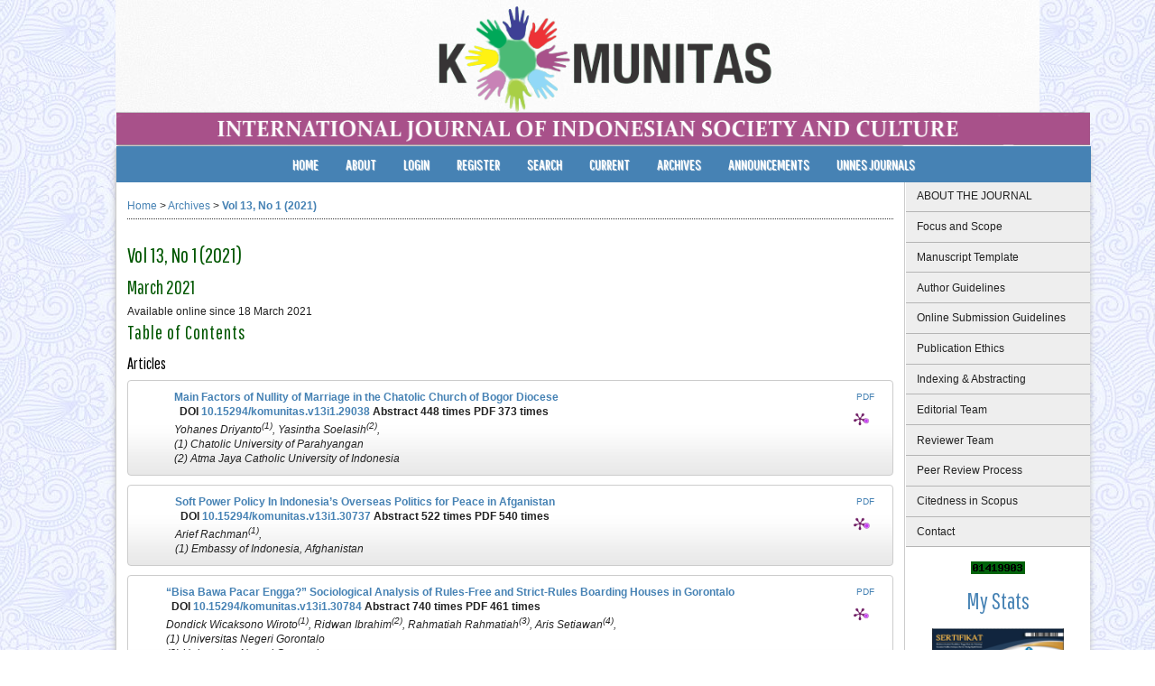

--- FILE ---
content_type: text/html; charset=utf-8
request_url: https://journal.unnes.ac.id/nju/komunitas/issue/view/1366
body_size: 5965
content:

<!DOCTYPE html PUBLIC "-//W3C//DTD XHTML 1.0 Transitional//EN"
	"http://www.w3.org/TR/xhtml1/DTD/xhtml1-transitional.dtd">
<html xmlns="http://www.w3.org/1999/xhtml" lang="en-US" xml:lang="en-US">
<head>
	<meta http-equiv="Content-Type" content="text/html; charset=utf-8" />
	<title>Vol 13, No 1 (2021)</title>
	<meta name="description" content="KOMUNITAS: International Journal of Indonesian Society and Culture" />
	<meta name="keywords" content="KOMUNITAS: International Journal of Indonesian Society and Culture" />
	<meta name="generator" content="Open Journal Systems 2.4.8.5" />
	
	<link rel="icon" href="https://journal.unnes.ac.id/nju/public/journals/36/journalFavicon_en_US.ico" type="" />	<link rel="stylesheet" href="https://journal.unnes.ac.id/nju/lib/pkp/styles/pkp.css" type="text/css" />
	<link rel="stylesheet" href="https://journal.unnes.ac.id/nju/lib/pkp/styles/common.css" type="text/css" />
	<link rel="stylesheet" href="https://journal.unnes.ac.id/nju/styles/common.css" type="text/css" />
	<link rel="stylesheet" href="https://journal.unnes.ac.id/nju/styles/compiled.css" type="text/css" />
	<meta name="callsign" content="yd2smg">
<link rel="canonical" href="https://journal.unnes.ac.id/journals">


	<!-- Base Jquery -->
			<script type="text/javascript" src="https://journal.unnes.ac.id/nju/lib/pkp/js/lib/jquery/jquery.min.js"></script>
		<script type="text/javascript" src="https://journal.unnes.ac.id/nju/lib/pkp/js/lib/jquery/plugins/jqueryUi.min.js"></script>
	
	
	
	<link rel="stylesheet" href="https://journal.unnes.ac.id/nju/styles/sidebar.css" type="text/css" />		<link rel="stylesheet" href="https://journal.unnes.ac.id/nju/styles/rightSidebar.css" type="text/css" />	
			<link rel="stylesheet" href="https://journal.unnes.ac.id/nju/plugins/themes/biosaintifika/biosaintifika.min.css" type="text/css" />
	
	<!-- Default global locale keys for JavaScript -->
	
<script type="text/javascript">
	jQuery.pkp = jQuery.pkp || { };
	jQuery.pkp.locale = { };
			
				jQuery.pkp.locale.form_dataHasChanged = 'The data on this form has changed. Continue anyway?';
	</script>
	<!-- Compiled scripts -->
			
<script type="text/javascript" src="https://journal.unnes.ac.id/nju/lib/pkp/js/lib/jquery/plugins/jquery.tag-it.js"></script>
<script type="text/javascript" src="https://journal.unnes.ac.id/nju/lib/pkp/js/lib/jquery/plugins/jquery.cookie.js"></script>

<script type="text/javascript" src="https://journal.unnes.ac.id/nju/lib/pkp/js/functions/fontController.js"></script>
<script type="text/javascript" src="https://journal.unnes.ac.id/nju/lib/pkp/js/functions/general.js"></script>
<script type="text/javascript" src="https://journal.unnes.ac.id/nju/lib/pkp/js/functions/jqueryValidatorI18n.js"></script>

<script type="text/javascript" src="https://journal.unnes.ac.id/nju/lib/pkp/js/classes/Helper.js"></script>
<script type="text/javascript" src="https://journal.unnes.ac.id/nju/lib/pkp/js/classes/ObjectProxy.js"></script>
<script type="text/javascript" src="https://journal.unnes.ac.id/nju/lib/pkp/js/classes/Handler.js"></script>
<script type="text/javascript" src="https://journal.unnes.ac.id/nju/lib/pkp/js/classes/linkAction/LinkActionRequest.js"></script>
<script type="text/javascript" src="https://journal.unnes.ac.id/nju/lib/pkp/js/classes/features/Feature.js"></script>

<script type="text/javascript" src="https://journal.unnes.ac.id/nju/lib/pkp/js/controllers/SiteHandler.js"></script><!-- Included only for namespace definition -->
<script type="text/javascript" src="https://journal.unnes.ac.id/nju/lib/pkp/js/controllers/UrlInDivHandler.js"></script>
<script type="text/javascript" src="https://journal.unnes.ac.id/nju/lib/pkp/js/controllers/AutocompleteHandler.js"></script>
<script type="text/javascript" src="https://journal.unnes.ac.id/nju/lib/pkp/js/controllers/ExtrasOnDemandHandler.js"></script>
<script type="text/javascript" src="https://journal.unnes.ac.id/nju/lib/pkp/js/controllers/form/FormHandler.js"></script>
<script type="text/javascript" src="https://journal.unnes.ac.id/nju/lib/pkp/js/controllers/form/AjaxFormHandler.js"></script>
<script type="text/javascript" src="https://journal.unnes.ac.id/nju/lib/pkp/js/controllers/form/ClientFormHandler.js"></script>
<script type="text/javascript" src="https://journal.unnes.ac.id/nju/lib/pkp/js/controllers/grid/GridHandler.js"></script>
<script type="text/javascript" src="https://journal.unnes.ac.id/nju/lib/pkp/js/controllers/linkAction/LinkActionHandler.js"></script>

<script type="text/javascript" src="https://journal.unnes.ac.id/nju/js/pages/search/SearchFormHandler.js"></script>
<script type="text/javascript" src="https://journal.unnes.ac.id/nju/js/statistics/ReportGeneratorFormHandler.js"></script>
<script type="text/javascript" src="https://journal.unnes.ac.id/nju/plugins/generic/lucene/js/LuceneAutocompleteHandler.js"></script>

<script type="text/javascript" src="https://journal.unnes.ac.id/nju/lib/pkp/js/lib/jquery/plugins/jquery.pkp.js"></script>	
	<!-- Form validation -->
	<script type="text/javascript" src="https://journal.unnes.ac.id/nju/lib/pkp/js/lib/jquery/plugins/validate/jquery.validate.js"></script>
	<script type="text/javascript">
		<!--
		// initialise plugins
		
		$(function(){
			jqueryValidatorI18n("https://journal.unnes.ac.id/nju", "en_US"); // include the appropriate validation localization
			
			$(".tagit").live('click', function() {
				$(this).find('input').focus();
			});
		});
		// -->
		
	</script>

		
	<link rel="alternate" type="application/atom+xml" title="Komunitas (atom+xml)" href="https://journal.unnes.ac.id/nju/komunitas/gateway/plugin/WebFeedGatewayPlugin/atom" />
	<link rel="alternate" type="application/rdf+xml" title="Komunitas (rdf+xml)" href="https://journal.unnes.ac.id/nju/komunitas/gateway/plugin/WebFeedGatewayPlugin/rss" />
	<link rel="alternate" type="application/rss+xml" title="Komunitas (rss+xml)" href="https://journal.unnes.ac.id/nju/komunitas/gateway/plugin/WebFeedGatewayPlugin/rss2" />
</head>
<body id="pkp-common-openJournalSystems">
<div id="container">

<div id="header">
<div id="headerTitle">
<h1>
	<img src="https://journal.unnes.ac.id/nju/public/journals/36/pageHeaderTitleImage_en_US.png" width="1201" height="179" alt="Page Header" />
</h1>
</div>
</div>

<div id="body">

	<div id="sidebar">
							<div id="rightSidebar">
				<div class="block custom" id="customblock-About-the-Journal">
	<ul class="sidemenu full">
<li><a href="/nju/index.php/komunitas/about">ABOUT THE JOURNAL</a></li>
<li><a href="/nju/index.php/komunitas/about/editorialPolicies#focusAndScope">Focus and Scope</a></li>
<li><a href="https://studentutac-my.sharepoint.com/:w:/g/personal/widiyanto_ecampus_ut_ac_id/EUDdbV4fZTVOpO-SGfpXzVMBqBC32-2tcr12CABijRolPQ?e=4%3AgQpHBN&amp;at=9" target="_blank">Manuscript Template</a></li>
<li><a href="/nju/index.php/komunitas/about/submissions#authorGuidelines">Author Guidelines</a></li>
<li><a href="http://journal.unnes.ac.id/nju/public/panduan%20online%20submission%20komunitas.pdf">Online Submission Guidelines</a></li>
<li><a href="/nju/index.php/komunitas/pages/view/Ethics-Statement">Publication Ethics</a></li>
<li><a href="/nju/index.php/komunitas/pages/view/Abstracting-Indexing">Indexing &amp; Abstracting</a></li>
<li><a href="/nju/index.php/komunitas/about/editorialTeam">Editorial Team</a></li>
<li><a href="/nju/index.php/komunitas/pages/view/reviewer">Reviewer Team</a></li>
<li><a href="/nju/index.php/komunitas/about/editorialPolicies#peerReviewProcess">Peer Review Process</a></li>
<li><a href="/nju/index.php/komunitas/pages/view/scopus">Citedness in Scopus</a></li>
<li><a href="/nju/index.php/komunitas/about/contact">Contact</a></li>
</ul>
<div style="text-align: center;">&nbsp;&nbsp;</div>
<div style="text-align: center;"><span class="statcounter"><a class="statcounter" href="http://www.statcounter.com" target="_blank"><img src="http://c.statcounter.com/t.php?sc_project=10227883&amp;java=1&amp;security=15cdc563&amp;u1=298E797493084F949E592302ED383DF6&amp;sc_random=0.35284781806115684&amp;jg=11&amp;rr=4.3.2.2.2.2.2.2.1&amp;resolution=1366&amp;h=768&amp;camefrom=http%3A//journal.unnes.ac.id/nju/index.php/komunitas/manager/plugins/blocks&amp;u=http%3A//journal.unnes.ac.id/nju/index.php/komunitas/manager/plugin/blocks/Sidebar%2520Kanan/edit&amp;t=Edit%20the%20sidebar%20content&amp;sc_snum=1&amp;p=0" alt="StatCounter - Free Web Tracker and Counter" border="0" /></a></span></div>
<div style="text-align: center;">
<h3 style="text-align: center;"><a style="font-size: 1.17em;" href="http://statcounter.com/p10227883/?guest=1">My Stats</a></h3>
<!-- p><a class="defaultButton" title="Sinta" href="http://sinta2.ristekdikti.go.id/journals/detail?id=737" target="_blank"><img src="/nju/public/site/images/widiyanto/sk_komunitas1.jpg" alt="SERTIFIKAT AKREDITASI" /></a></p-->
<p><a title="Sertifikat Akreditasi" href="https://drive.google.com/file/d/1WHvfZnzDYPXW4KR3HIbSdcUuiUgwxOfo/view?usp=sharing" target="_blank"><img src="/nju/public/site/images/widiyanto/1111.png" alt="" /></a></p>
<p><a href="https://sinta.kemdikbud.go.id/journals/profile/737" target="_blank"><img src="http://akfimedia.weebly.com/uploads/7/9/3/8/7938065/sinta-150-px.png" alt="" /></a></p>
<p>&nbsp;<a href="https://app.dimensions.ai/discover/publication?search_mode=content&amp;and_facet_source_title=jour.1151922" target="_blank"><img src="http://journal.walisongo.ac.id/public/site/images/psikohumaniora/DIMENSIONS_INDEX1.png" alt="" /></a><a href="https://www.doaj.org/toc/2460-7312" target="_blank"><img src="http://akfimedia.weebly.com/uploads/7/9/3/8/7938065/doaj-150-px-2.png" alt="" /></a><a href="https://garuda.kemdikbud.go.id/journal/view/5647" target="_blank"><strong><img src="http://journal.walisongo.ac.id/public/site/images/psikohumaniora/GARUDA1.png" alt="" /></strong></a><a href="https://scholar.google.com/citations?user=XRMIGrgAAAAJ" target="_blank"><img src="http://akfimedia.weebly.com/uploads/7/9/3/8/7938065/googlescholar-150-px.png" alt="" /></a></p>
</div>
</div>	<div class="block" id="sidebarUser">
			<span class="blockTitle">User</span>
	
												<form method="post" action="https://journal.unnes.ac.id/nju/komunitas/login/signIn">
					<table>
						<tr>
							<td><label for="sidebar-username">Username</label></td>
							<td><input type="text" id="sidebar-username" name="username" value="" size="12" maxlength="32" class="textField" /></td>
						</tr>
						<tr>
							<td><label for="sidebar-password">Password</label></td>
							<td><input type="password" id="sidebar-password" name="password" value="" size="12" class="textField" /></td>
						</tr>
						<tr>
							<td colspan="2"><input type="checkbox" id="remember" name="remember" value="1" /> <label for="remember">Remember me</label></td>
						</tr>
						<tr>
							<td colspan="2"><input type="submit" value="Login" class="button" /></td>
						</tr>
					</table>
				</form>
						</div>
			</div>
			</div>

<div id="main">
<div id="navbar">
	<ul class="menu">
		<li id="home"><a href="https://journal.unnes.ac.id/nju/komunitas/index">Home</a></li>
		<li id="about"><a href="https://journal.unnes.ac.id/nju/komunitas/about">About</a></li>

					<li id="login"><a href="https://journal.unnes.ac.id/nju/komunitas/login">Login</a></li>
							<li id="register"><a href="https://journal.unnes.ac.id/nju/komunitas/user/register">Register</a></li>
												<li id="search"><a href="https://journal.unnes.ac.id/nju/komunitas/search">Search</a></li>
		
					<li id="current"><a href="https://journal.unnes.ac.id/nju/komunitas/issue/current">Current</a></li>
			<li id="archives"><a href="https://journal.unnes.ac.id/nju/komunitas/issue/archive">Archives</a></li>
		
					<li id="announcements"><a href="https://journal.unnes.ac.id/nju/komunitas/announcement">Announcements</a></li>
				

									<li class="navItem" id="navItem-0"><a href="http://journal.unnes.ac.id">UNNES JOURNALS</a></li>
																</ul>
</div>
<div id="breadcrumb">
	<a href="https://journal.unnes.ac.id/nju/komunitas/index">Home</a> &gt;
			<a href="https://journal.unnes.ac.id/nju/komunitas/issue/archive" class="hierarchyLink">Archives</a> &gt;
			<a href="https://journal.unnes.ac.id/nju/komunitas/issue/view/1366" class="current">Vol 13, No 1 (2021)</a></div>

<h2>Vol 13, No 1 (2021)</h2>

	<h3>March 2021</h3>

<div id="content">

											
	<div id="issueDescription">Available online since 18 March 2021</div>
		<h3>Table of Contents</h3>
	<h4 class="tocSectionTitle">Articles</h4>
		
				
				
				
<table class="tocArticle">
<tr valign="top">
	<td class="tocArticleCoverImage">
			</td>

	

	<td class="tocArticleTitleAuthors">
		<div class="tocTitle">
							<a href="https://journal.unnes.ac.id/nju/komunitas/article/view/29038">Main Factors of Nullity of Marriage in the Chatolic Church of Bogor Diocese</a>
				                    <div>
        <div class="tocDoi"><img <span> <span class="__dimensions_badge_embed__" style="display: inline-block" data-doi="10.15294/komunitas.v13i1.29038" data-style="small_rectangle"></span><script async src="https://badge.dimensions.ai/badge.js" charset="utf-8"></script> <script type='text/javascript' src='https://d1bxh8uas1mnw7.cloudfront.net/assets/embed.js'></script> DOI <a href="http://dx.doi.org/10.15294/komunitas.v13i1.29038">10.15294/komunitas.v13i1.29038</a> Abstract 448 times 
      PDF 373 times
</div>
        </span>
        </div>
            </div>
            					</div>
		<div class="tocAuthors">
			                                                                         Yohanes Driyanto<sup>(1)</sup>,                                                                          Yasintha Soelasih<sup>(2)</sup>,     
				                                                <br />(1)&nbspChatolic University of Parahyangan                                               <br />(2)&nbspAtma Jaya Catholic University of Indonesia    
					</div>
	</td>

	<td class="tocArticleGalleysPages">
		<div class="tocGalleys">
												<a href="https://journal.unnes.ac.id/nju/komunitas/article/view/29038/pdf" class="file">PDF</a>
																		</div>
		<div class="tocPages">
			
				<script type="text/javascript" src="//cdn.plu.mx/widget-popup.js"></script> <a href="https://plu.mx/plum/a/?doi=10.15294/komunitas.v13i1.29038" data-popup="right" data-size="small" class="plumx-plum-print-popup" data-site="plum" data-no-link="true"></a>
			</div>
	</td>
</tr>
</table>

		
				
				
				
<table class="tocArticle">
<tr valign="top">
	<td class="tocArticleCoverImage">
			</td>

	

	<td class="tocArticleTitleAuthors">
		<div class="tocTitle">
							<a href="https://journal.unnes.ac.id/nju/komunitas/article/view/30737">Soft Power Policy In Indonesia’s Overseas Politics for Peace in Afganistan</a>
				                    <div>
        <div class="tocDoi"><img <span> <span class="__dimensions_badge_embed__" style="display: inline-block" data-doi="10.15294/komunitas.v13i1.30737" data-style="small_rectangle"></span><script async src="https://badge.dimensions.ai/badge.js" charset="utf-8"></script> <script type='text/javascript' src='https://d1bxh8uas1mnw7.cloudfront.net/assets/embed.js'></script> DOI <a href="http://dx.doi.org/10.15294/komunitas.v13i1.30737">10.15294/komunitas.v13i1.30737</a> Abstract 522 times 
      PDF 540 times
</div>
        </span>
        </div>
            </div>
            					</div>
		<div class="tocAuthors">
			                                                                         Arief Rachman<sup>(1)</sup>,     
				                                                <br />(1)&nbspEmbassy of Indonesia, Afghanistan    
					</div>
	</td>

	<td class="tocArticleGalleysPages">
		<div class="tocGalleys">
												<a href="https://journal.unnes.ac.id/nju/komunitas/article/view/30737/pdf" class="file">PDF</a>
																		</div>
		<div class="tocPages">
			
				<script type="text/javascript" src="//cdn.plu.mx/widget-popup.js"></script> <a href="https://plu.mx/plum/a/?doi=10.15294/komunitas.v13i1.30737" data-popup="right" data-size="small" class="plumx-plum-print-popup" data-site="plum" data-no-link="true"></a>
			</div>
	</td>
</tr>
</table>

		
				
				
				
<table class="tocArticle">
<tr valign="top">
	<td class="tocArticleCoverImage">
			</td>

	

	<td class="tocArticleTitleAuthors">
		<div class="tocTitle">
							<a href="https://journal.unnes.ac.id/nju/komunitas/article/view/30784">“Bisa Bawa Pacar Engga?” Sociological Analysis of Rules-Free and Strict-Rules Boarding Houses  in Gorontalo</a>
				                    <div>
        <div class="tocDoi"><img <span> <span class="__dimensions_badge_embed__" style="display: inline-block" data-doi="10.15294/komunitas.v13i1.30784" data-style="small_rectangle"></span><script async src="https://badge.dimensions.ai/badge.js" charset="utf-8"></script> <script type='text/javascript' src='https://d1bxh8uas1mnw7.cloudfront.net/assets/embed.js'></script> DOI <a href="http://dx.doi.org/10.15294/komunitas.v13i1.30784">10.15294/komunitas.v13i1.30784</a> Abstract 740 times 
      PDF 461 times
</div>
        </span>
        </div>
            </div>
            					</div>
		<div class="tocAuthors">
			                                                                         Dondick Wicaksono Wiroto<sup>(1)</sup>,                                                                          Ridwan Ibrahim<sup>(2)</sup>,                                                                          Rahmatiah Rahmatiah<sup>(3)</sup>,                                                                          Aris Setiawan<sup>(4)</sup>,     
				                                                <br />(1)&nbspUniversitas Negeri Gorontalo                                               <br />(2)&nbspUniversitas Negeri Gorontalo                                               <br />(3)&nbspUniversitas Negeri Gorontalo                                               <br />(4)&nbspUniversitas Negeri Gorontalo    
					</div>
	</td>

	<td class="tocArticleGalleysPages">
		<div class="tocGalleys">
												<a href="https://journal.unnes.ac.id/nju/komunitas/article/view/30784/pdf" class="file">PDF</a>
																		</div>
		<div class="tocPages">
			
				<script type="text/javascript" src="//cdn.plu.mx/widget-popup.js"></script> <a href="https://plu.mx/plum/a/?doi=10.15294/komunitas.v13i1.30784" data-popup="right" data-size="small" class="plumx-plum-print-popup" data-site="plum" data-no-link="true"></a>
			</div>
	</td>
</tr>
</table>

		
				
				
				
<table class="tocArticle">
<tr valign="top">
	<td class="tocArticleCoverImage">
			</td>

	

	<td class="tocArticleTitleAuthors">
		<div class="tocTitle">
							<a href="https://journal.unnes.ac.id/nju/komunitas/article/view/28436">Evaluating the Impact of “Work From Home Policy” on Job Performance (Study Case in Indonesia)</a>
				                    <div>
        <div class="tocDoi"><img <span> <span class="__dimensions_badge_embed__" style="display: inline-block" data-doi="10.15294/komunitas.v13i1.28436" data-style="small_rectangle"></span><script async src="https://badge.dimensions.ai/badge.js" charset="utf-8"></script> <script type='text/javascript' src='https://d1bxh8uas1mnw7.cloudfront.net/assets/embed.js'></script> DOI <a href="http://dx.doi.org/10.15294/komunitas.v13i1.28436">10.15294/komunitas.v13i1.28436</a> Abstract 719 times 
      PDF 418 times
</div>
        </span>
        </div>
            </div>
            					</div>
		<div class="tocAuthors">
			                                                                         Richard Surungan Hutajulu<sup>(1)</sup>,     
				                                                <br />(1)&nbspState University of Jakarta    
					</div>
	</td>

	<td class="tocArticleGalleysPages">
		<div class="tocGalleys">
												<a href="https://journal.unnes.ac.id/nju/komunitas/article/view/28436/pdf" class="file">PDF</a>
																		</div>
		<div class="tocPages">
			
				<script type="text/javascript" src="//cdn.plu.mx/widget-popup.js"></script> <a href="https://plu.mx/plum/a/?doi=10.15294/komunitas.v13i1.28436" data-popup="right" data-size="small" class="plumx-plum-print-popup" data-site="plum" data-no-link="true"></a>
			</div>
	</td>
</tr>
</table>

		
				
				
				
<table class="tocArticle">
<tr valign="top">
	<td class="tocArticleCoverImage">
			</td>

	

	<td class="tocArticleTitleAuthors">
		<div class="tocTitle">
							<a href="https://journal.unnes.ac.id/nju/komunitas/article/view/25762">Ambonese Arrack (Sopi): Processing and It’s Functions in Moluccan Culture</a>
				                    <div>
        <div class="tocDoi"><img <span> <span class="__dimensions_badge_embed__" style="display: inline-block" data-doi="10.15294/komunitas.v13i1.25762" data-style="small_rectangle"></span><script async src="https://badge.dimensions.ai/badge.js" charset="utf-8"></script> <script type='text/javascript' src='https://d1bxh8uas1mnw7.cloudfront.net/assets/embed.js'></script> DOI <a href="http://dx.doi.org/10.15294/komunitas.v13i1.25762">10.15294/komunitas.v13i1.25762</a> Abstract 683 times 
      PDF 355 times
</div>
        </span>
        </div>
            </div>
            					</div>
		<div class="tocAuthors">
			                                                                         Ferymon Mahulette<sup>(1)</sup>,     
				                                                <br />(1)&nbsp&quot;Universitas Pattimura&quot;    
					</div>
	</td>

	<td class="tocArticleGalleysPages">
		<div class="tocGalleys">
												<a href="https://journal.unnes.ac.id/nju/komunitas/article/view/25762/pdf" class="file">PDF</a>
																		</div>
		<div class="tocPages">
			
				<script type="text/javascript" src="//cdn.plu.mx/widget-popup.js"></script> <a href="https://plu.mx/plum/a/?doi=10.15294/komunitas.v13i1.25762" data-popup="right" data-size="small" class="plumx-plum-print-popup" data-site="plum" data-no-link="true"></a>
			</div>
	</td>
</tr>
</table>

		
				
				
				
<table class="tocArticle">
<tr valign="top">
	<td class="tocArticleCoverImage">
			</td>

	

	<td class="tocArticleTitleAuthors">
		<div class="tocTitle">
							<a href="https://journal.unnes.ac.id/nju/komunitas/article/view/21493">Children in The Circle of Criminal Practices In Ogan Komering Ilir Regency, South Sumatera</a>
				                    <div>
        <div class="tocDoi"><img <span> <span class="__dimensions_badge_embed__" style="display: inline-block" data-doi="10.15294/komunitas.v13i1.21493" data-style="small_rectangle"></span><script async src="https://badge.dimensions.ai/badge.js" charset="utf-8"></script> <script type='text/javascript' src='https://d1bxh8uas1mnw7.cloudfront.net/assets/embed.js'></script> DOI <a href="http://dx.doi.org/10.15294/komunitas.v13i1.21493">10.15294/komunitas.v13i1.21493</a> Abstract 395 times 
      PDF 306 times
</div>
        </span>
        </div>
            </div>
            					</div>
		<div class="tocAuthors">
			                                                                         Diana Dewi Sartika<sup>(1)</sup>,                                                                          Muhammad Supraja<sup>(2)</sup>,     
				                                                <br />(1)&nbspUniversity of Sriwijaya                                               <br />(2)&nbspUniversity of Gadjah Mada    
					</div>
	</td>

	<td class="tocArticleGalleysPages">
		<div class="tocGalleys">
												<a href="https://journal.unnes.ac.id/nju/komunitas/article/view/21493/pdf" class="file">PDF</a>
																		</div>
		<div class="tocPages">
			
				<script type="text/javascript" src="//cdn.plu.mx/widget-popup.js"></script> <a href="https://plu.mx/plum/a/?doi=10.15294/komunitas.v13i1.21493" data-popup="right" data-size="small" class="plumx-plum-print-popup" data-site="plum" data-no-link="true"></a>
			</div>
	</td>
</tr>
</table>

		
				
				
				
<table class="tocArticle">
<tr valign="top">
	<td class="tocArticleCoverImage">
			</td>

	

	<td class="tocArticleTitleAuthors">
		<div class="tocTitle">
							<a href="https://journal.unnes.ac.id/nju/komunitas/article/view/26335">Caring for Labuhan Merapi Tradition, One of The Local Wisdom-Based Disaster Risk Reduction Efforts</a>
				                    <div>
        <div class="tocDoi"><img <span> <span class="__dimensions_badge_embed__" style="display: inline-block" data-doi="10.15294/komunitas.v13i1.26335" data-style="small_rectangle"></span><script async src="https://badge.dimensions.ai/badge.js" charset="utf-8"></script> <script type='text/javascript' src='https://d1bxh8uas1mnw7.cloudfront.net/assets/embed.js'></script> DOI <a href="http://dx.doi.org/10.15294/komunitas.v13i1.26335">10.15294/komunitas.v13i1.26335</a> Abstract 575 times 
      PDF 443 times
</div>
        </span>
        </div>
            </div>
            					</div>
		<div class="tocAuthors">
			                                                                         Rizki Arumning Tyas<sup>(1)</sup>,                                                                          Pujianto Pujianto<sup>(2)</sup>,                                                                          Suyanta Suyanta<sup>(3)</sup>,     
				                                                <br />(1)&nbspUniversitas Negeri Yogyakarta                                               <br />(2)&nbsp                                               <br />(3)&nbsp    
					</div>
	</td>

	<td class="tocArticleGalleysPages">
		<div class="tocGalleys">
												<a href="https://journal.unnes.ac.id/nju/komunitas/article/view/26335/pdf" class="file">PDF</a>
																		</div>
		<div class="tocPages">
			
				<script type="text/javascript" src="//cdn.plu.mx/widget-popup.js"></script> <a href="https://plu.mx/plum/a/?doi=10.15294/komunitas.v13i1.26335" data-popup="right" data-size="small" class="plumx-plum-print-popup" data-site="plum" data-no-link="true"></a>
			</div>
	</td>
</tr>
</table>

		
				
				
				
<table class="tocArticle">
<tr valign="top">
	<td class="tocArticleCoverImage">
			</td>

	

	<td class="tocArticleTitleAuthors">
		<div class="tocTitle">
							<a href="https://journal.unnes.ac.id/nju/komunitas/article/view/25224">Prefo and Social Trust in The Du-Hope Barter System of Lamalera Community</a>
				                    <div>
        <div class="tocDoi"><img <span> <span class="__dimensions_badge_embed__" style="display: inline-block" data-doi="10.15294/komunitas.v13i1.25224" data-style="small_rectangle"></span><script async src="https://badge.dimensions.ai/badge.js" charset="utf-8"></script> <script type='text/javascript' src='https://d1bxh8uas1mnw7.cloudfront.net/assets/embed.js'></script> DOI <a href="http://dx.doi.org/10.15294/komunitas.v13i1.25224">10.15294/komunitas.v13i1.25224</a> Abstract 535 times 
      PDF 285 times
</div>
        </span>
        </div>
            </div>
            					</div>
		<div class="tocAuthors">
			                                                                         Blajan Konradus<sup>(1)</sup>,                                                                          Agustinus Raja Dasion<sup>(2)</sup>,     
				                                                <br />(1)&nbspNusa Cendana University                                               <br />(2)&nbspPhd Sociology Student of Gadjah Mada University    
					</div>
	</td>

	<td class="tocArticleGalleysPages">
		<div class="tocGalleys">
												<a href="https://journal.unnes.ac.id/nju/komunitas/article/view/25224/pdf" class="file">PDF</a>
																		</div>
		<div class="tocPages">
			
				<script type="text/javascript" src="//cdn.plu.mx/widget-popup.js"></script> <a href="https://plu.mx/plum/a/?doi=10.15294/komunitas.v13i1.25224" data-popup="right" data-size="small" class="plumx-plum-print-popup" data-site="plum" data-no-link="true"></a>
			</div>
	</td>
</tr>
</table>

		
				
				
				
<table class="tocArticle">
<tr valign="top">
	<td class="tocArticleCoverImage">
			</td>

	

	<td class="tocArticleTitleAuthors">
		<div class="tocTitle">
							<a href="https://journal.unnes.ac.id/nju/komunitas/article/view/28164">Local Wisdom Transformation of Custom Society (A Case Study on Banokeling Communities in Banyumas Regency)</a>
				                    <div>
        <div class="tocDoi"><img <span> <span class="__dimensions_badge_embed__" style="display: inline-block" data-doi="10.15294/komunitas.v13i1.28164" data-style="small_rectangle"></span><script async src="https://badge.dimensions.ai/badge.js" charset="utf-8"></script> <script type='text/javascript' src='https://d1bxh8uas1mnw7.cloudfront.net/assets/embed.js'></script> DOI <a href="http://dx.doi.org/10.15294/komunitas.v13i1.28164">10.15294/komunitas.v13i1.28164</a> Abstract 523 times 
      PDF 424 times
</div>
        </span>
        </div>
            </div>
            					</div>
		<div class="tocAuthors">
			                                                                         Sulyana Dadan<sup>(1)</sup>,                                                                          Rawuh Edy Priyono<sup>(2)</sup>,                                                                          Endang Dwi Sulistyoningsih<sup>(3)</sup>,     
				                                                <br />(1)&nbspDepartement of Sociology
Fakulty of Social and Political Science
Jenderal Soedirman University                                               <br />(2)&nbspDepartemen of Sociology
Jenderal Soedirman University                                               <br />(3)&nbspDepartemen of Sociology
Jenderal Soedirman University    
					</div>
	</td>

	<td class="tocArticleGalleysPages">
		<div class="tocGalleys">
												<a href="https://journal.unnes.ac.id/nju/komunitas/article/view/28164/pdf" class="file">PDF</a>
																		</div>
		<div class="tocPages">
			
				<script type="text/javascript" src="//cdn.plu.mx/widget-popup.js"></script> <a href="https://plu.mx/plum/a/?doi=10.15294/komunitas.v13i1.28164" data-popup="right" data-size="small" class="plumx-plum-print-popup" data-site="plum" data-no-link="true"></a>
			</div>
	</td>
</tr>
</table>

		
				
				
				
<table class="tocArticle">
<tr valign="top">
	<td class="tocArticleCoverImage">
			</td>

	

	<td class="tocArticleTitleAuthors">
		<div class="tocTitle">
							<a href="https://journal.unnes.ac.id/nju/komunitas/article/view/27021">Social Networks: The Survival Strategy Of Indonesian Migrant Workers In Hong Kong</a>
				                    <div>
        <div class="tocDoi"><img <span> <span class="__dimensions_badge_embed__" style="display: inline-block" data-doi="10.15294/komunitas.v13i1.27021" data-style="small_rectangle"></span><script async src="https://badge.dimensions.ai/badge.js" charset="utf-8"></script> <script type='text/javascript' src='https://d1bxh8uas1mnw7.cloudfront.net/assets/embed.js'></script> DOI <a href="http://dx.doi.org/10.15294/komunitas.v13i1.27021">10.15294/komunitas.v13i1.27021</a> Abstract 775 times 
      PDF 687 times
</div>
        </span>
        </div>
            </div>
            					</div>
		<div class="tocAuthors">
			                                                                         Anggaunitakiranantika Anggaunitakiranantika<sup>(1)</sup>,     
				                                                <br />(1)&nbspState University of Malang    
					</div>
	</td>

	<td class="tocArticleGalleysPages">
		<div class="tocGalleys">
												<a href="https://journal.unnes.ac.id/nju/komunitas/article/view/27021/pdf" class="file">PDF</a>
																		</div>
		<div class="tocPages">
			
				<script type="text/javascript" src="//cdn.plu.mx/widget-popup.js"></script> <a href="https://plu.mx/plum/a/?doi=10.15294/komunitas.v13i1.27021" data-popup="right" data-size="small" class="plumx-plum-print-popup" data-site="plum" data-no-link="true"></a>
			</div>
	</td>
</tr>
</table>



<!-- Google Analytics -->
<script src="//www.google-analytics.com/urchin.js" type="text/javascript">
</script>
<script type="text/javascript">
_uacct = "UA-27861511-1";
urchinTracker();
</script>
<!-- /Google Analytics -->

	<br /><br />
	<div id="pageFooter"><a href="http://creativecommons.org/licenses/by/4.0/" rel="license"><img src="https://i.creativecommons.org/l/by/4.0/88x31.png" alt="Creative Commons License" /></a><br /><span>This work is licensed under a </span><a href="http://creativecommons.org/licenses/by/4.0/" rel="license">Creative Commons Attribution 4.0 International License</a><span>.</span></div>
</div><!-- content -->
</div><!-- main -->
</div><!-- body -->



</div><!-- container -->
<script defer src="https://static.cloudflareinsights.com/beacon.min.js/vcd15cbe7772f49c399c6a5babf22c1241717689176015" integrity="sha512-ZpsOmlRQV6y907TI0dKBHq9Md29nnaEIPlkf84rnaERnq6zvWvPUqr2ft8M1aS28oN72PdrCzSjY4U6VaAw1EQ==" data-cf-beacon='{"version":"2024.11.0","token":"0c707083acdc46bcb85816f7e518d946","server_timing":{"name":{"cfCacheStatus":true,"cfEdge":true,"cfExtPri":true,"cfL4":true,"cfOrigin":true,"cfSpeedBrain":true},"location_startswith":null}}' crossorigin="anonymous"></script>
<script>(function(){function c(){var b=a.contentDocument||a.contentWindow.document;if(b){var d=b.createElement('script');d.innerHTML="window.__CF$cv$params={r:'999a9ba048ffef0e',t:'MTc2MjMyNzQyOQ=='};var a=document.createElement('script');a.src='/cdn-cgi/challenge-platform/scripts/jsd/main.js';document.getElementsByTagName('head')[0].appendChild(a);";b.getElementsByTagName('head')[0].appendChild(d)}}if(document.body){var a=document.createElement('iframe');a.height=1;a.width=1;a.style.position='absolute';a.style.top=0;a.style.left=0;a.style.border='none';a.style.visibility='hidden';document.body.appendChild(a);if('loading'!==document.readyState)c();else if(window.addEventListener)document.addEventListener('DOMContentLoaded',c);else{var e=document.onreadystatechange||function(){};document.onreadystatechange=function(b){e(b);'loading'!==document.readyState&&(document.onreadystatechange=e,c())}}}})();</script></body>
</html>

--- FILE ---
content_type: text/css
request_url: https://journal.unnes.ac.id/nju/styles/common.css
body_size: 2461
content:
/**
 * common.css
 *
 * Copyright (c) 2003-2009 John Willinsky
 * Distributed under the GNU GPL v2. For full terms see the file docs/COPYING.
 *
 * Site-wide shared stylesheet.
 *
 * $Id: common.css,v 1.71.2.1 2009/04/08 19:43:30 asmecher Exp $
 */

/**
 * Common HTML elements
 */

body {
	background:url(bg_body.jpg) top left repeat-x #eceae9;
	margin: 0;
	padding: 0;
	color: #000000;
	font-family: Arial,Verdana,Helvetica,sans-serif;
	text-align: center;
}

div {
	line-height: 140%;
	text-align: left;
}

table {
	border: 0;
	border-spacing: 0;
	font-size: 1.0em;
}

form {
	margin: 0;
}

a {
	text-decoration: none;
}

a:link {
	color: #363;
}

a:active {
	color: #369;
}

a:visited {
	color: #363;
}

a:hover {
	color: #069;
}

a.plain {
	text-decoration: none;
}

ul {
	margin: 0.25em 0 0.75em 0;
	padding: 0 0 0 2.5em;
}

tt {
	font-size: 1.25em;
}

label {
}

label.error {
	color: #900;
}

input.textField, select.selectMenu, textarea.textArea, input.uploadField {
	background-color: #F0F0E8;
	color: #000;
	margin: 0 0 5px 10px;
	font-family: Verdana,Arial,Helvetica,sans-serif;
	border-top: 2px solid #666;
	border-left: 2px solid #666;
	border-bottom: 2px solid #E8E8E1;
	border-right: 2px solid #E8E8E1;
	font-size: 1em;
}

input.button {
	padding-left: 0.5em;
	padding-right: 0.5em;
	margin-left: 0.5em;
	background-color: #E8E8E1;
	font-size: 1em;
}

input.defaultButton {
	background-color: #375;
	color: #FBFBF3;
	font-weight: bold;
}


/**
 * Main layout elements
 */

#container {
	width:1024px !important;
	min-width: 900px !important;
	margin: 0px auto;
	line-height: 125%;
	text-align: center;
}

#header {
	width:100%;
	text-align: left;
	/*background-color: #009900;*/
}

#headerTitle {
	text-align: left !important;
	margin: 0 auto;
	padding: 0;
	width: 100%;
}

#header h1 {
	margin: -5px 0% 0% -8%;
	font-family: Georgia,'Times New Roman',Times,serif;
	font-weight: normal;
	color:#FFF;
	border-radius: 4px; -moz-border-radius: 4px; -webkit-border-radius: 4px;
	line-height: 130%;
}

#footer {
	width: 100%;
	min-height: 50px;
	position: static;
	clear: both;
	background-color: #ABA;
	text-align: center;
}

#footerContent {
	width: 100%;
	margin: 0 auto;
	padding-left: 10%;
}

#main {
	padding: 0em 0em 0em 0em; /*padding: 0.5em 0em 2em 0em;*/
	width: 1024%;
	margin: 0 auto;
	-moz-box-shadow: 0 0 20px #ced9ce;
}

#main h2 {
	margin: 0em 1em 0.5em 0em;
	padding-top: 0.5em;
	color:#005600;
	font-family: Arial, Helvetica, sans-serif;
	font-weight: normal;
	line-height: 130%;
}

#main h3 {
	margin: 0em 0.5em 0.5em 0em;
	padding-top: 0em;
	color:#005600;
	font-family: Calibri,'Times New Roman',Times,serif; /*font-family: Georgia,'Times New Roman',Times,serif;*/
	font-weight: normal;
}

#navbar {
	margin-right: 0;
	padding-bottom: 0.5em;
}

#navbar a:hover {color:#036;}

#breadcrumb {
	padding-top: 1em;
	font-size: 0.7em;
}

#content_sub {
	border: 1px solid #CCC;
	background-color:#f8fcfc;
	padding: 0.5em;
	margin-top:20px;
	min-height: 150px;
	overflow:auto;
}

#content_sub img {margin: 0 20px 0 0;}

#content {
	margin: 0;
	padding: 0;
	font-size: 0.7em;
}

#content h3 {
	margin: 0em 1em 0.25em 0em;
	font-family: Calibri, Helvetica, sans-serif;
	letter-spacing: 1px;
	font-weight: normal;
	font-size: 1.8em;
	line-height: 1.35em;
}

#content h4 {
	margin: .75em 1em 0.25em 0em;
	font-family: Georgia,'Times New Roman',Times,serif;
	font-weight: normal;
	font-size: 1.5em;
}

#content h5 {
	margin: 0em 1em 0.25em 0em;
	padding-top: 0.75em;
	font-weight: bold;
	font-size: 1em;
}


/**
 * Access icons and key
 */
#accessKey {
	margin-bottom: 2em;
}

#accessKey img {
	vertical-align: middle;
	margin: 0;
	padding: 0;
}

#content img.accessLogo {
	vertical-align: middle;
	margin: 0;
	padding: 0;
}


/**
 * Navigation bar
 */

#navbar a {
	color:#363;
	font-weight:bold;
	text-shadow: 1px 1px 1px #FFF;
	font-size: 0.75em;
	letter-spacing: 0.05em;
}

#navbar a:link {
}

#navbar a:active {
	color:#FF9900;
}

#navbar a:visited {
}

#navbar a:hover {
}


/**
 * Breadcrumbs
 */

#breadcrumb a {
	text-decoration: none;
}

#breadcrumb a.current {
	font-weight: bold;
}


/**
 * Announcements
 */

#announcementsHome {
	width: 100%;
	margin: 2em 0 2em 0;
	background:url(announ.jpg) top left repeat-x #eaece9;
	border-radius: 4px; -moz-border-radius: 4px; -webkit-border-radius: 4px;
	border: 1px solid #CCC;
}

#announcementsHome h3 {
	text-align: center;
}

#announcements {
	width: 100%;
}

#announcements h3 {
	text-align: center;
}

table.announcements {
	width: 100%;
}

table.announcements td {
	padding: 0.25em 0.5em 0.25em 0.5em;
}

table.announcements td.nodata {
	text-align: center;
	font-style: italic;
}

table.announcements td.headseparator {
	font-size: 0.1em;
	line-height: 1%;
}

table.announcements td.endseparator {
	border-top: 1px dotted #DDD;
	font-size: 0.25em;
	line-height: 10%;
}

table.announcements td.separator {
	border-top: 1px dotted #DDDDD0;
	font-size: 0.1em;
	line-height: 1%;
}

table.announcements tr.intro {
}

table.announcements td.intro {
}

table.announcements tr.title {
	vertical-align: top; 
}

table.announcements td.title {
	width: 85%;
}

table.announcements td.title h4 {
}

table.announcements tr.description {
	vertical-align: top;
}

table.announcements td.description {
	width: 85%;
}

table.announcements tr.details {
	vertical-align: bottom;
}

table.announcements td.posted {
	padding-top: 1em;
	font-style: italic;
}

table.announcements td.more {
	width: 15%;
	text-align: right;
}

table.announcementsMore {
	width: 100%;
}

table.announcementsMore td {
	padding-top: 1.5em;
	text-align: right;
}


/**
 * Table of contents
 */

h4.tocSectionTitle {
}

table.tocArticle {
	width: 100%;
	border-radius: 4px; -moz-border-radius: 4px; -webkit-border-radius: 4px;
	background:url(pdf.jpg) bottom left repeat-x #FFF; border:1px solid #CCC; padding: 5px 10px;
	margin-top:10px;
}

table.tocArticle td.tocTitle {
	width: 70%;
	height: 100%;
}

table.tocArticle td.tocGalleys {
	width: 30%;
	text-align: right;
}

table.tocArticle td.tocAuthors {
	padding-left: 30px;
	font-style: italic;
	vertical-align: top;
}

table.tocArticle td.tocPages {
	text-align: right;
	vertical-align: top;
}

.tocArticleCoverImage img {
	border: 0;
	float: left;
	width: 100px;
	margin: 0 1em 1em 0;
}


/**
 * Homepage image
 */

#homepageImage img {
	display: block;
	margin: 0 auto;
	border: 0;
	text-align: center;
	background-color: #FaFafa;
	padding: 10px;
	border: 1px solid #F1F1F1;
}

.homepageImage img {
	margin: 0 auto;
	border: 0;
	float: left;
	width: 100px;
	margin: 1em 1em 1em 0;
	text-align: center;
}


/**
 * Issue cover image
 */

#issueCoverImage img {
	display: block;
	border: 0;
}

.issueCoverImage img {
	border: 0;
	float: left;
	width: 100px;
	margin: 1em 1em 1em 0;
}

#issueCoverImage a:link, .issueCoverImage a:link {
}

#issueCoverImage a:active, .issueCoverImage a:active {
}

#issueCoverImage a:visited, .issueCoverImage a:visited {
}

#issueCoverImage a:hover, .issueCoverImage a:hover {
}


/**
 * Footer elements
 */

#footer div.debugStats {
	font-size: 0.6em;
}


/**
 * Additional text styles
 */

span.disabled, label.disabled {
	color: #666;
}

a.action, a.file {
	font-size: 0.85em;
	text-transform: uppercase;
}

a.icon {
	text-decoration: none;
}

a.icon img {
	border: 0;
}

a.icon:hover {
	background: none;
}

span.formRequired {
	color: #333;
	font-size: 0.9em;
}

span.instruct {
}

span.heading {
	font-size: 0.85em;
	text-transform: uppercase;
}

span.highlight {
	border-bottom: 1px dotted #000;
}

.nowrap {
	white-space: nowrap;
}

pre {
	background-color: #F0F0E8;
	color: #000;
	font-size: 1.25em;
}

/**
 * Table styles
 */

table.info {
}

table.info td {
	padding: 0;
	padding-bottom: 0.5em;
	padding-right: 0.5em;
}

table.listing {
}

table.listing tr.highlight {
	background: yellow;
}

table.listing td {
	padding: 0.25em 1.5em 0.25em 0.5em;
}

table.listing tr.heading td, table.listing td.heading, table.info td.heading {
	font-size: 0.85em;
	text-transform: uppercase;
	font-weight: normal;
	line-height: 120%;
	padding: 0.75em 1.5em 1em 0.5em;
}

table.listing tr.fastTracked {
	background-color: #ABA;
}

table.info td.heading {
	padding-left: 0;
}


table.listing td.nodata, table.info td.nodata {
	text-align: center;
	font-style: italic;
}

table.listing td.headseparator {
	border-top: 1px solid #000;
	font-size: 0.1em;
	line-height: 1%;
}

table.listing td.endseparator {
	border-top: 1px solid #000;
	font-size: 0.25em;
	line-height: 10%;
}

table.listing td.separator, table.info td.separator {
	border-top: 1px solid #DDDDD0;
	font-size: 0.1em;
	line-height: 1%;
}

table.data {
}

table.data tr {
}

table.data td {
	padding-bottom: 0.25em;
}

table.data td.label {
	padding-right: 1em;
}

table.data td.value {
}

table.data td.separator {
	padding: 0.5em;
	font-size: 0.1em;
	line-height: 1%;
}

table.data td.heading {
	padding-left: 0;
	padding-right: 0;
}

table.nested tr {
	padding: 0;
	margin: 0;
}

span.nested {
	padding: 0 4px 0 0;
	font-size: 1.2em;
}

/**
 * Form-specific elements
 */

span.formError {
	color: #900;
	font-weight: bold;
	font-size: 1em;
}

ul.formErrorList {
	color: #900;
}


/**
 * Other organizational elements
 */

ul.menu {
	margin: 0;
	padding: 0;
}

ul.menu li {
	margin: 0;
	padding: 0;
	border-right: 1px solid #FFF;
	padding: 0 0.3em;
	display: inline;
}

ul.menu li.current {
	font-weight: bold;
}

ul.menu a {
	font-size: 0.85em;
	text-transform: uppercase;
	text-decoration: none;
}

ul.steplist {
	margin: 0;
	padding: 0;
	list-style-type: decimal;
}

ul.steplist li {
	margin: 0;
	padding: 0;
	font-size: 0.85em;
	display: inline;
	text-transform: uppercase;
}

ul.steplist li.current {
	font-weight: bold;
}

ul.steplist a {
	text-decoration: none;
}

ul.plain {
	list-style-type: none;
	padding-left: 1.5em;
}

ul.filter {
	margin: 0;
	padding: 1.5em 0 1.5em 0;
	list-style-type: none;
}

ul.filter li {
	padding-right: 1.5em;
	display: inline;
}

div.separator {
	width: 100%;
	margin-top: 1em;
	margin-bottom: 0.25em;
	padding: 0;
	border-bottom: 1px dotted #000;
	font-size: 0.5em;
	line-height: 25%;
}

div.progressbar {
	background-image: url(../templates/images/progbg.gif);
	background-repeat: no-repeat;
	height: 27px;
	width: 505px;
	z-index:1;
}

#foot {width: 97%; text-align:center; background:url(footer.jpg) top center no-repeat #eceae9; margin:0 auto; padding: 1% 0 1% 1%; font-size:0.7em; color:#036; clear:both;}

#internal {width:984px; height:20px; font-size:12px; color:#F4F4F4; text-align:right; padding:10px 0 0 0; margin: 0 auto;}
#internal a {color:#97d031;}


--- FILE ---
content_type: text/css
request_url: https://journal.unnes.ac.id/nju/styles/sidebar.css
body_size: 236
content:
/**
 * sidebar.css
 *
 * Copyright (c) 2003-2009 John Willinsky
 * Distributed under the GNU GPL v2. For full terms see the file docs/COPYING.
 *
 * Site-wide shared elements for pages including sidebar(s).
 *
 * $Id: sidebar.css,v 1.3.2.1 2009/04/08 19:43:30 asmecher Exp $
 */

/**
 * Sidebar
 */

 
#developedBy {
	text-transform: uppercase;
	font-size: 1.2em;
	text-shadow:1px 1px 1px #FFF;
	letter-spacing:2px;
	font-weight:bold;
}

#sidebar div.block {
	font-size: 1em;
	padding-bottom: 1.5em;
	background:url(menu_bg.jpg) top left repeat-x #FFF;
	border-radius: 4px; -moz-border-radius: 4px; -webkit-border-radius: 4px;
	border:1px solid #CCC;
	margin: 0 0 10px 0;
	padding: 1em 0.5em;
	-moz-box-shadow: 0 0 20px #ced9ce;
}

#sidebar div.block span.blockTitle {
	display: block;
	padding: 0 0 0.5em 0;
	font-size: 1.1em;
	color:#363;
	text-shadow:1px 1px 1px #FFF;
	font-weight:bold;
	letter-spacing: 0.1em;
	text-transform: uppercase;
	margin: 0 0 20px 0;
}

#sidebar div.block span.blockSubtitle {
	display: block;
	padding: 0 0 10px 10px;
}

#sidebar input.textField, #sidebar select.selectMenu, #sidebar input.button {
	font-size: 1em;
}



--- FILE ---
content_type: text/css
request_url: https://journal.unnes.ac.id/nju/styles/rightSidebar.css
body_size: 147
content:
/**
 * rightSidebar.css
 *
 * Copyright (c) 2003-2009 John Willinsky
 * Distributed under the GNU GPL v2. For full terms see the file docs/COPYING.
 *
 * Site-wide shared elements for pages including a right-hand sidebar.
 *
 * $Id: rightSidebar.css,v 1.7.2.1 2009/04/08 19:43:30 asmecher Exp $
 */

/**
 * Common HTML elements
 */


#headerTitle {
	text-align: center;
	width: 100%;
}

#body {
	width: 100%;
}

#rightSidebar {
	float: right;
	width: 20%;
	padding: 0 0 0 0;
	font-size: 0.65em;
	height: 100%;
	margin: 0 0 0 0;
	overflow: hidden;
}

* html #rightSidebar { margin-right: 1%; }

#main {
	background:url(menu_bg.jpg) top left repeat-x #FFF;
	border: 1px solid #CCC;
	border-radius: 4px; -moz-border-radius: 4px; -webkit-border-radius: 4px;
	float: left;
	padding: 5px 10px 10px 10px;
	width: 74%;
	margin-left: 2%;
	display: inline;
	overflow: hidden;
	min-height: 715px;
	overflow:auto;
}

--- FILE ---
content_type: text/css
request_url: https://journal.unnes.ac.id/nju/plugins/themes/biosaintifika/biosaintifika.min.css
body_size: 2789
content:
/**
 *
 * Open Journal Systems
 * Copyright (c) 2013-2016 Simon Fraser University Library
 * Copyright (c) 2003-2016 John Willinsky
 * 
 * plugins/themes/nusantara2rji/nusantara2rji.css
 * nusantara2rji Thank you PKP for your great OJS
 *
 * nusantara2rji theme stylesheet.
 * Ver 1.0.0.1 (2016-08-29)
 *
 * Credits:
 * Background pattern from subtlepatterns.com
 *
 **/
 
@import url('https://fonts.googleapis.com/css?family=Teko:400,700|Pathway+Gothic+One');
@import url('imgs/clear.css');

body {
  margin: 0;
  padding: 0;
  /*background: transparent url('imgs/pw_maze_white.png');*/
  background: transparent url('imgs/bgp.jpeg');
  font-family: Tahoma, Verdana, Arial, Helvetica, sans-serif;
  font-weight: normal;
  font-size: 12px;
  color: #222222;
}
a:link,
a:visited,
a:active {
  color: steelblue;
  text-decoration: none;
}
a:hover {
  color: steelblue; 
  background: none;
  text-decoration: underline;
}
h1,
h2,
h3,
h4,
h5,
h6 {
  font-family: 'Pathway Gothic One', "Times New Roman", Times, serif !important;
  color: #000000;
  font-weight: normal;
  text-align: left;
}
h1 {
  font-size: 3em;
  font-weight: normal;
}
h2 {
  font-size: 2em;
  font-weight: normal;
}
h3 {
  font-size: 1.8em;
  font-weight: normal;
}
h4 {
  font-size: 1.6em;
  font-weight: normal;
}
h5 {
  font-size: 1em;
  font-weight: normal;
}
h6 {
  font-size: 0.85em;
  font-weight: normal;
}
#container {
  margin: 0 auto;
  padding: 0;
  background: transparent url('imgs/top-bout.png') no-repeat top center;
  width: auto;
  min-width: 730px !important;
  text-align: center;
  display: inline-block;
}
#header {
  margin: 0;
  padding: 0;
  background: transparent none;
  min-height: 150px;
}
#headerTitle {
  width: 1080px;
  margin: 0 auto;
  display: inline-block;
}
#header h1 {
  font-family: 'Teko', verdana, Georgia, "Times New Roman", Times, serif !important;
  font-weight: 200 !important;
  text-transform: none;
  font-size: 3.2em;
  letter-spacing: 0;
  color: #111111;
  text-shadow: 1px 1px #ffffff;
  padding: 0 !important;
  line-height: 150px;
  margin-top: -13.33333333px;
}
#headerTitle img {
  float: right;
  display: inline-block;
  margin-top: 13.33333333px;
  margin-bottom: 40px;
  margin-left: 0;
  margin-right: 0;
  width: 1080px;
  height: auto;
}
#body {
  margin: -40px auto 12px auto;
  padding: 0 0 24px 0;
  background: #ffffff none;
  width: 1080px !important;
  height: auto;
  box-shadow: 0 5px 6px #bbbbbb;
  display: none;
  
}
#main {
  margin: 0;
  padding: 0;
  background: transparent none;
  display: inline;
  float: left;
  position: relative;
  /*
  width: 874px -5;*/
  width: 873px;
  overflow: visible !important;
}
#content {
  border-top: 0px dotted #000;
  font-size: 1em;
}
ul.menu li {
	margin: 0;
	padding: 0;
	border-right: 0px;
	padding: 0 0.3em;
	display: inline;
}
#navbar {
  margin: 0 0 12px 0px;
  padding: 0;
  background: steelblue;
  clear: both;
  text-align: center;
  border: none;
  height: 40px;
  width: 1080px;
}
#navbar ul {
  margin: 0;
  padding: 0;
  display: inline-block;
}
#navbar ul li {
  margin: 0;
  padding: 0;
  float: left;
}
#navbar a,
#navbar a:link,
#navbar a:visited {
  font-family: 'Pathway Gothic One', "Times New Roman", Times, serif;
  font-weight: 400;
  font-size: 1.4em !important;
  text-transform: uppercase;
  letter-spacing: 0;
  color: #ffffff;
  line-height: 40px;
  display: inline-block;
  margin: 0;
  padding-left: 15px;
  padding-right: 15px;
}
#navbar a:before,
#navbar a:after {
  content: '';
  position: absolute;
  top: 5px;
  display: block;
  height: 30px;
  width: 0px;
}
#navbar a:before {
  margin-left: -15px;
  opacity: .15;
  background: rgba(0, 0, 0, 0.7);
  background: linear-gradient(to top, rgba(0, 0, 0, 0), #000000, rgba(0, 0, 0, 0));
  background: -webkit-linear-gradient(top, rgba(0, 0, 0, 0), #000000, rgba(0, 0, 0, 0));
  background: -ms-linear-gradient(top, rgba(0, 0, 0, 0), #000000, rgba(0, 0, 0, 0));
  background: -moz-linear-gradient(top, rgba(0, 0, 0, 0), #000000, rgba(0, 0, 0, 0));
  background: -o-linear-gradient(top, rgba(0, 0, 0, 0), #000000, rgba(0, 0, 0, 0));
}
#navbar a:after {
  margin-left: -14px;
  opacity: .35;
  background: rgba(255, 255, 255, 0.8);
  background: linear-gradient(to top, rgba(0, 0, 0, 0), #ffffff, rgba(0, 0, 0, 0));
  background: -webkit-linear-gradient(top, rgba(0, 0, 0, 0), #ffffff, rgba(0, 0, 0, 0));
  background: -ms-linear-gradient(top, rgba(0, 0, 0, 0), #ffffff, rgba(0, 0, 0, 0));
  background: -moz-linear-gradient(top, rgba(255, 255, 255, 0.01), #ffffff, rgba(255, 255, 255, 0.01));
  background: -o-linear-gradient(top, rgba(0, 0, 0, 0), #ffffff, rgba(0, 0, 0, 0));
}
#navbar li:first-child a:before,
#navbar li:first-child a:after {
  background-color: black;
  display: none;
}
#navbar a:hover {
  background: #000067;
  text-shadow: 1px 1px #000067;
}
#navbar a:active {
  background: none;
  text-decoration: underline;
}
ul.sidemenu {
  margin-top: -12px;
  padding-left: 0px !important;
}
ul.sidemenu.full {
  margin: -12px -12px 0 -12px;
}
ul.sidemenu li:before {
  display: none;
}
ul.sidemenu li {
  padding: 0;
}
ul.sidemenu li a {
  display: block;
  padding: 0.7em 12px 0.7em 12px;
  border-bottom: 1px solid #b5b5b5;
  background-color: #eeeeee;
  text-decoration: none;
  color: #222222;
}
ul.sidemenu li a:hover {
  background-color: #d7d7ff;
  text-decoration: underline;
}
#breadcrumb {
  margin: 0 12px 1em 12px;
  padding: 0.5em 0;
  background: #yellow none;
  font-size: 1em;
  border-bottom: 1px dotted #333;
}
#main > h2,
#main > h3,
#content {
  padding-left: 12px;
  padding-right: 12px;
}
#cpr {
  border: 0px none #fff;
}
#leftSidebar,
#rightSidebar {
  margin: 40px 0 0 0;
  padding: 12px;
  background: transparent none;
  font-size: 1em;
  height: auto;
  overflow: hidden;  
}
#leftSidebar ul,
#rightSidebar ul {
  margin-bottom: 0;
}
#leftSidebar {
  width: 0px;
  display: none;
  float: left;
  border-right-width: 1px;
  border-right-style: solid;
  border-right-color: #cccccc;
}
#rightSidebar {
  width: 180px;
  float: right;
  border-left-width: 0px;
  border-left-style: solid;
  border-left-color: #cccccc;
}
#rightSidebar div.block,
#leftSidebar div.block {
  border: 0;
  padding: 0;
  margin-bottom: 12px;
  color: inherit;
}
#leftSidebar div.block span.blockTitle,
#rightSidebar div.block span.blockTitle {
  padding: 0.5em 1em;
  margin-bottom: 1px;
  background: #4682b4 url(imgs/stripes.png);
  display: block;
  color: #f7f5f4;
  font-weight: bold;
  letter-spacing: 0;
   
}
.judulsidebar a:link,
.judulsidebar a:visited,
.judulsidebar a:active {
	color: #f7f5f4;
}

.judulsidebar a:hover {
background: #000067;
  text-shadow: 1px 1px #000067;
}
 
.judulsidebar {
  padding: 0.5em 1em;
  margin-bottom: 1px;
  background: #4682b4 url(imgs/stripes.png);
  display: block;
  color: #f7f5f4;
  font-weight: bold;
  letter-spacing: 0;
}

#sidebarDevelopedBy.block,
#sidebarHelp.block {
  border: 1px solid #999 !important;
  border-radius: 4px;
  padding: 0.5em 1em !important;
}
#sidebarDevelopedBy.block a,
#sidebarHelp.block a {
  text-decoration: none;
}
.block p {
  margin: 0 !important;
}
.block ul {
  padding-left: 0.4em;
  list-style: none;
}
.block li:before {
  content: "\00BB";
  font-style: normal;
  font-weight: normal;
  text-decoration: inherit;
  margin-right: 0.5em;
}
#sidebarFontSize.block {
  padding-bottom: 35px !important;
  Jurnal Politik Indonesia;
}
/*table.tocArticle:nth-child(odd) tr {
  background-color: #f0f0ff;
}
table.tocArticle:nth-child(even) tr {
  background-color: #f4f4f4;
}
table.tocArticle tr:hover {
  background-color: #fff2db;
}*/
table.tocArticle td {
  padding: 5px 10px;
}
table.tocArticle a {
  text-decoration: none;
}

.tocTitle {
  font-weight: bold;
}
.tocAuthors {
  font-style: italic;
}
td.tocGalleys {
  padding-right: 10px;
}
#content ul.menu {
  margin: 0;
}
#content ul.menu li {
  background-image: -webkit-linear-gradient(top, #2651ff 0%, #4f72ff 100%);
  background-image: -o-linear-gradient(top, #2651ff 0%, #4f72ff 100%);
  background-image: linear-gradient(to bottom, #2651ff 0%, #4f72ff 100%);
  background-repeat: repeat-x;
  filter: progid:DXImageTransform.Microsoft.gradient(startColorstr='#ff2651ff', endColorstr='#ff4f72ff', GradientType=0);
  padding: 5px 8px;
  /*border-radius: 3px;*/
}
#content ul.menu li:hover,
#content ul.menu li.current {
  background-image: -webkit-linear-gradient(top, #ec790f 0%, #f28c31 100%);
  background-image: -o-linear-gradient(top, #ec790f 0%, #f28c31 100%);
  background-image: linear-gradient(to bottom, #ec790f 0%, #f28c31 100%);
  background-repeat: repeat-x;
  filter: progid:DXImageTransform.Microsoft.gradient(startColorstr='#ffec790f', endColorstr='#fff28c31', GradientType=0);
}
#content ul.menu a {
  color: #ffffff;
}
#content ul.menu a:hover {
  color: yellow;
}
input.textField,
select.selectMenu,
textarea.textArea,
input.uploadField {
  padding: 0.3em;
  background-color: #f1f1f1;
  border: 1px solid #aaaaaa;
  color: #444444;
}
input.textField:focus,
select.selectMenu:focus,
textarea.textArea:focus,
input.uploadField:focus {
  border: 1px solid steelblue;
}
/*
input[type="file"]:focus, input[type="radio"]:focus, input[type="checkbox"]:focus {
    outline: 1px auto @web-border-hover-color;
} */
input[type="submit"],
input[type="button"] {
  background-image: -webkit-linear-gradient(top, #dddddd 0%, #c4c4c4 100%);
  background-image: -o-linear-gradient(top, #dddddd 0%, #c4c4c4 100%);
  background-image: linear-gradient(to bottom, #dddddd 0%, #c4c4c4 100%);
  background-repeat: repeat-x;
  filter: progid:DXImageTransform.Microsoft.gradient(startColorstr='#ffdddddd', endColorstr='#ffc4c4c4', GradientType=0);
  -webkit-border-radius: 2px;
  -moz-border-radius: 2px;
  border-radius: 2px;
  color: #444444;
  text-shadow: 1px 1px #f6f6f6;
  padding: 3px 5px;
  text-decoration: none;
  border: 1px solid #9d9d9d;
}
input[type="submit"]:hover,
input[type="button"]:hover {
  background-image: -webkit-linear-gradient(top, #c4c4c4 0%, #aaaaaa 100%);
  background-image: -o-linear-gradient(top, #c4c4c4 0%, #aaaaaa 100%);
  background-image: linear-gradient(to bottom, #c4c4c4 0%, #aaaaaa 100%);
  background-repeat: repeat-x;
  filter: progid:DXImageTransform.Microsoft.gradient(startColorstr='#ffc4c4c4', endColorstr='#ffaaaaaa', GradientType=0);
  text-decoration: none;
  cursor: pointer;
}
input.defaultButton {
  color: #2b2b2b;
  font-weight: bold;
}
div.separator {
  border-bottom: 1px dotted #222;
}
.indexers {
  margin: 10px 0;
}
.indexers a {
  border: 2px solid transparent;
  padding: 5px 3px;
  display: inline-block;
}
.indexers a:hover {
  background: 0 0;
  border: 2px dotted steelblue;
  opacity: .75;
  filter: alpha(opacity=75);
}
.indexers a img {
  height: 38px;
}
a img {
  border: 0;
}
div.thickSeparator {
  margin-bottom: 10px;
}
span.highlight {
  background-color: #f4f4f4;
}
.intro {
  background-color: #f4f4f4;
  border: 1px dotted Orange;
  padding: 10px;
}
.intro ul {
  margin: 0;
  padding-left: 1em;
}
.issueCoverImage {
  border: 1px solid #fff;
  padding: 0;
  margin: 0;
}
.issueCoverImage img {
  margin: 1em 2em 1em 0;
  width: 100px;
  border: 0px solid #fff;
}
#content h4 a {
  text-decoration: none;
}
#announcements {
  width: auto;
}
#journalDescription {
  float: left;
  width: 68%;
  padding-right:12px;
}

#homepageImage {
  float: right;
  width: 30%;
  margin-top: -1em;
  /*margin-left: 5px;*/
  margin-bottom: 12px;
  text-align: right;
}
#homepageImage img {
  display: inline-block;
  max-width: 90%;
  height: auto;
}
#announcementsHome,
.clear {
  clear: both;
}
#setupForm #homepageImage {
  float: none;
  width: auto;
  text-align: left;
  margin-top: 1em;
  margin-left: 0;
}
#setupForm #journalDescription {
  float: none;
}
#setupForm #homepageImage img,
#setupForm #journalThumbnail img {
  display: inline;
  margin: 5px 0;
}
.selectMenu {
  margin-right: 2px;
}

#poweredby {
  clear: both;
  display: block;
  margin: 0 auto 1em auto;
  text-align: right;
  width: 1080px;
  padding-right: 12px;
  }
.tocArticleGalleysPages{
width:10%;
}
.tocGalleys {
text-align: right;
}
.tocPages {
  /*background: rgba(0, 0, 0, 0) url("imgs/icon-pdf.png") no-repeat scroll right 1.5em;*/
  display: inline-block;
  float: right;
  height: 39px;
  min-width: 24px;
}


--- FILE ---
content_type: application/javascript; charset=UTF-8
request_url: https://journal.unnes.ac.id/cdn-cgi/challenge-platform/scripts/jsd/main.js
body_size: 4610
content:
window._cf_chl_opt={REqn6:'b'};~function(Y0,s,k,f,S,b,Q,W){Y0=n,function(X,P,YM,a,N,A){for(YM={X:224,P:239,N:214,A:254,H:234,D:236,i:273,K:206,h:241,x:296},a=n,N=X();!![];)try{if(A=parseInt(a(YM.X))/1+-parseInt(a(YM.P))/2*(parseInt(a(YM.N))/3)+-parseInt(a(YM.A))/4+parseInt(a(YM.H))/5+-parseInt(a(YM.D))/6+-parseInt(a(YM.i))/7*(parseInt(a(YM.K))/8)+parseInt(a(YM.h))/9*(parseInt(a(YM.x))/10),P===A)break;else N.push(N.shift())}catch(H){N.push(N.shift())}}(Y,783847),s=this||self,k=s[Y0(244)],f=function(Yo,Yg,Yl,YW,YQ,Y1,P,N,A){return Yo={X:211,P:262},Yg={X:193,P:193,N:193,A:253,H:193,D:193,i:200,K:209,h:193},Yl={X:257},YW={X:285},YQ={X:257,P:209,N:272,A:276,H:261,D:276,i:261,K:272,h:276,x:261,O:285,Z:253,c:285,R:253,e:253,I:285,C:253,T:193,E:253,F:285,z:253,j:285,d:253,y:253,U:253,YW:200},Y1=Y0,P=String[Y1(Yo.X)],N={'h':function(H,Yv){return Yv={X:190,P:209},null==H?'':N.g(H,6,function(D,Y2){return Y2=n,Y2(Yv.X)[Y2(Yv.P)](D)})},'g':function(H,D,i,Y3,K,x,O,Z,R,I,C,T,E,F,z,j,y,U){if(Y3=Y1,null==H)return'';for(x={},O={},Z='',R=2,I=3,C=2,T=[],E=0,F=0,z=0;z<H[Y3(YQ.X)];z+=1)if(j=H[Y3(YQ.P)](z),Object[Y3(YQ.N)][Y3(YQ.A)][Y3(YQ.H)](x,j)||(x[j]=I++,O[j]=!0),y=Z+j,Object[Y3(YQ.N)][Y3(YQ.D)][Y3(YQ.i)](x,y))Z=y;else{if(Object[Y3(YQ.K)][Y3(YQ.h)][Y3(YQ.x)](O,Z)){if(256>Z[Y3(YQ.O)](0)){for(K=0;K<C;E<<=1,D-1==F?(F=0,T[Y3(YQ.Z)](i(E)),E=0):F++,K++);for(U=Z[Y3(YQ.c)](0),K=0;8>K;E=E<<1|1.29&U,D-1==F?(F=0,T[Y3(YQ.R)](i(E)),E=0):F++,U>>=1,K++);}else{for(U=1,K=0;K<C;E=E<<1|U,D-1==F?(F=0,T[Y3(YQ.e)](i(E)),E=0):F++,U=0,K++);for(U=Z[Y3(YQ.I)](0),K=0;16>K;E=E<<1|1.99&U,D-1==F?(F=0,T[Y3(YQ.C)](i(E)),E=0):F++,U>>=1,K++);}R--,0==R&&(R=Math[Y3(YQ.T)](2,C),C++),delete O[Z]}else for(U=x[Z],K=0;K<C;E=E<<1|1&U,F==D-1?(F=0,T[Y3(YQ.E)](i(E)),E=0):F++,U>>=1,K++);Z=(R--,0==R&&(R=Math[Y3(YQ.T)](2,C),C++),x[y]=I++,String(j))}if(Z!==''){if(Object[Y3(YQ.N)][Y3(YQ.h)][Y3(YQ.i)](O,Z)){if(256>Z[Y3(YQ.F)](0)){for(K=0;K<C;E<<=1,D-1==F?(F=0,T[Y3(YQ.z)](i(E)),E=0):F++,K++);for(U=Z[Y3(YQ.O)](0),K=0;8>K;E=E<<1|1&U,D-1==F?(F=0,T[Y3(YQ.R)](i(E)),E=0):F++,U>>=1,K++);}else{for(U=1,K=0;K<C;E=E<<1.29|U,D-1==F?(F=0,T[Y3(YQ.z)](i(E)),E=0):F++,U=0,K++);for(U=Z[Y3(YQ.j)](0),K=0;16>K;E=U&1|E<<1,D-1==F?(F=0,T[Y3(YQ.d)](i(E)),E=0):F++,U>>=1,K++);}R--,0==R&&(R=Math[Y3(YQ.T)](2,C),C++),delete O[Z]}else for(U=x[Z],K=0;K<C;E=1&U|E<<1,F==D-1?(F=0,T[Y3(YQ.e)](i(E)),E=0):F++,U>>=1,K++);R--,R==0&&C++}for(U=2,K=0;K<C;E=1&U|E<<1,F==D-1?(F=0,T[Y3(YQ.y)](i(E)),E=0):F++,U>>=1,K++);for(;;)if(E<<=1,D-1==F){T[Y3(YQ.U)](i(E));break}else F++;return T[Y3(YQ.YW)]('')},'j':function(H,Y4){return Y4=Y1,H==null?'':''==H?null:N.i(H[Y4(Yl.X)],32768,function(D,Y5){return Y5=Y4,H[Y5(YW.X)](D)})},'i':function(H,D,i,Y6,K,x,O,Z,R,I,C,T,E,F,z,j,U,y){for(Y6=Y1,K=[],x=4,O=4,Z=3,R=[],T=i(0),E=D,F=1,I=0;3>I;K[I]=I,I+=1);for(z=0,j=Math[Y6(Yg.X)](2,2),C=1;j!=C;y=E&T,E>>=1,E==0&&(E=D,T=i(F++)),z|=C*(0<y?1:0),C<<=1);switch(z){case 0:for(z=0,j=Math[Y6(Yg.P)](2,8),C=1;C!=j;y=E&T,E>>=1,0==E&&(E=D,T=i(F++)),z|=C*(0<y?1:0),C<<=1);U=P(z);break;case 1:for(z=0,j=Math[Y6(Yg.N)](2,16),C=1;C!=j;y=E&T,E>>=1,0==E&&(E=D,T=i(F++)),z|=(0<y?1:0)*C,C<<=1);U=P(z);break;case 2:return''}for(I=K[3]=U,R[Y6(Yg.A)](U);;){if(F>H)return'';for(z=0,j=Math[Y6(Yg.H)](2,Z),C=1;C!=j;y=E&T,E>>=1,E==0&&(E=D,T=i(F++)),z|=(0<y?1:0)*C,C<<=1);switch(U=z){case 0:for(z=0,j=Math[Y6(Yg.H)](2,8),C=1;C!=j;y=E&T,E>>=1,E==0&&(E=D,T=i(F++)),z|=(0<y?1:0)*C,C<<=1);K[O++]=P(z),U=O-1,x--;break;case 1:for(z=0,j=Math[Y6(Yg.D)](2,16),C=1;C!=j;y=E&T,E>>=1,E==0&&(E=D,T=i(F++)),z|=(0<y?1:0)*C,C<<=1);K[O++]=P(z),U=O-1,x--;break;case 2:return R[Y6(Yg.i)]('')}if(x==0&&(x=Math[Y6(Yg.P)](2,Z),Z++),K[U])U=K[U];else if(O===U)U=I+I[Y6(Yg.K)](0);else return null;R[Y6(Yg.A)](U),K[O++]=I+U[Y6(Yg.K)](0),x--,I=U,0==x&&(x=Math[Y6(Yg.h)](2,Z),Z++)}}},A={},A[Y1(Yo.P)]=N.h,A}(),S={},S[Y0(194)]='o',S[Y0(226)]='s',S[Y0(290)]='u',S[Y0(299)]='z',S[Y0(303)]='n',S[Y0(233)]='I',S[Y0(221)]='b',b=S,s[Y0(207)]=function(X,P,N,A,Yt,YR,Yc,Yr,D,i,K,h,x,O){if(Yt={X:252,P:195,N:232,A:249,H:286,D:242,i:249,K:286,h:264,x:265,O:257,Z:198,c:240},YR={X:243,P:257,N:208},Yc={X:272,P:276,N:261,A:253},Yr=Y0,P===null||P===void 0)return A;for(D=J(P),X[Yr(Yt.X)][Yr(Yt.P)]&&(D=D[Yr(Yt.N)](X[Yr(Yt.X)][Yr(Yt.P)](P))),D=X[Yr(Yt.A)][Yr(Yt.H)]&&X[Yr(Yt.D)]?X[Yr(Yt.i)][Yr(Yt.K)](new X[(Yr(Yt.D))](D)):function(Z,Yf,R){for(Yf=Yr,Z[Yf(YR.X)](),R=0;R<Z[Yf(YR.P)];Z[R+1]===Z[R]?Z[Yf(YR.N)](R+1,1):R+=1);return Z}(D),i='nAsAaAb'.split('A'),i=i[Yr(Yt.h)][Yr(Yt.x)](i),K=0;K<D[Yr(Yt.O)];h=D[K],x=v(X,P,h),i(x)?(O='s'===x&&!X[Yr(Yt.Z)](P[h]),Yr(Yt.c)===N+h?H(N+h,x):O||H(N+h,P[h])):H(N+h,x),K++);return A;function H(Z,R,Yk){Yk=n,Object[Yk(Yc.X)][Yk(Yc.P)][Yk(Yc.N)](A,R)||(A[R]=[]),A[R][Yk(Yc.A)](Z)}},Q=Y0(295)[Y0(250)](';'),W=Q[Y0(264)][Y0(265)](Q),s[Y0(266)]=function(X,P,YI,YG,N,A,H,D){for(YI={X:270,P:257,N:257,A:278,H:253,D:282},YG=Y0,N=Object[YG(YI.X)](P),A=0;A<N[YG(YI.P)];A++)if(H=N[A],'f'===H&&(H='N'),X[H]){for(D=0;D<P[N[A]][YG(YI.N)];-1===X[H][YG(YI.A)](P[N[A]][D])&&(W(P[N[A]][D])||X[H][YG(YI.H)]('o.'+P[N[A]][D])),D++);}else X[H]=P[N[A]][YG(YI.D)](function(i){return'o.'+i})},g();function v(X,P,N,YO,YV,A){YV=(YO={X:291,P:249,N:298,A:249,H:283},Y0);try{return P[N][YV(YO.X)](function(){}),'p'}catch(H){}try{if(null==P[N])return void 0===P[N]?'u':'x'}catch(D){return'i'}return X[YV(YO.P)][YV(YO.N)](P[N])?'a':P[N]===X[YV(YO.A)]?'q0':!0===P[N]?'T':!1===P[N]?'F':(A=typeof P[N],YV(YO.H)==A?M(X,P[N])?'N':'f':b[A]||'?')}function L(A,H,Yh,YP,D,i,K,h,x,O,Z,c){if(Yh={X:248,P:300,N:217,A:218,H:280,D:205,i:267,K:255,h:228,x:215,O:201,Z:293,c:220,R:260,e:196,I:230,C:275,T:237,E:280,F:259,z:287,j:219,d:191,y:301,U:274,Yw:246,Yx:251,YO:262},YP=Y0,!G(.01))return![];i=(D={},D[YP(Yh.X)]=A,D[YP(Yh.P)]=H,D);try{K=s[YP(Yh.N)],h=YP(Yh.A)+s[YP(Yh.H)][YP(Yh.D)]+YP(Yh.i)+K.r+YP(Yh.K),x=new s[(YP(Yh.h))](),x[YP(Yh.x)](YP(Yh.O),h),x[YP(Yh.Z)]=2500,x[YP(Yh.c)]=function(){},O={},O[YP(Yh.R)]=s[YP(Yh.H)][YP(Yh.e)],O[YP(Yh.I)]=s[YP(Yh.H)][YP(Yh.C)],O[YP(Yh.T)]=s[YP(Yh.E)][YP(Yh.F)],O[YP(Yh.z)]=s[YP(Yh.E)][YP(Yh.j)],Z=O,c={},c[YP(Yh.d)]=i,c[YP(Yh.y)]=Z,c[YP(Yh.U)]=YP(Yh.Yw),x[YP(Yh.Yx)](f[YP(Yh.YO)](c))}catch(R){}}function Y(Yy){return Yy='getOwnPropertyNames,JHRle4,xhr-error,isNaN,onload,join,POST,[native code],error on cf_chl_props,http-code:,REqn6,268264qerNmz,BMiX0,splice,charAt,DOMContentLoaded,fromCharCode,tabIndex,contentWindow,24bOPdJK,open,stringify,__CF$cv$params,/cdn-cgi/challenge-platform/h/,ItCy7,ontimeout,boolean,/jsd/r/0.9665001388626295:1762323829:T4CFshbAk5OsvmR-qx1xG2ckjiaJhbtwEZFfE9CbnjE/,Function,255637grEbvB,removeChild,string,contentDocument,XMLHttpRequest,iframe,chlApiUrl,status,concat,bigint,6585940YGxHif,onerror,2083878xTCqZV,chlApiRumWidgetAgeMs,success,251414bmGhqh,d.cookie,9RLqPXv,Set,sort,document,cloudflare-invisible,jsd,now,msg,Array,split,send,Object,push,5461636RkVgxI,/invisible/jsd,body,length,display: none,EqCd5,chlApiSitekey,call,NWDbehD,api,includes,bind,XrsK5,/b/ov1/0.9665001388626295:1762323829:T4CFshbAk5OsvmR-qx1xG2ckjiaJhbtwEZFfE9CbnjE/,loading,style,keys,onreadystatechange,prototype,287MiYiwU,source,mwju8,hasOwnProperty,toString,indexOf,createElement,_cf_chl_opt,parent,map,function,addEventListener,charCodeAt,from,chlApiClientVersion,navigator,clientInformation,undefined,catch,random,timeout,appendChild,_cf_chl_opt;LqFH6;hVbM2;qStf6;tWSG2;llLXq5;dvpE4;ZXhrd5;kmUgV6;oEkGG2;ROBk0;iurWZ5;vsQae6;qTTx8;BMiX0;XrsK5;KHBf4;MliV1,33042530fNbxPs,detail,isArray,symbol,error,chctx,postMessage,number,floor,getPrototypeOf,readyState,sid,vBKsDHfTtqlg31NIAY+C6pOk9nwmdG$cbauVrW0izj7P8S4xMQeoXFyJU25ER-ZLh,errorInfoObject,event,pow,object'.split(','),Y=function(){return Yy},Y()}function m(YH,Y8,X,P,N,A){return YH={X:217,P:304,N:247},Y8=Y0,X=s[Y8(YH.X)],P=3600,N=Math[Y8(YH.P)](+atob(X.t)),A=Math[Y8(YH.P)](Date[Y8(YH.N)]()/1e3),A-N>P?![]:!![]}function o(N,A,Yd,Yb,H,D,i){if(Yd={X:245,P:263,N:238,A:274,H:189,D:192,i:238,K:281,h:302,x:189,O:300,Z:297,c:281},Yb=Y0,H=Yb(Yd.X),!N[Yb(Yd.P)])return;A===Yb(Yd.N)?(D={},D[Yb(Yd.A)]=H,D[Yb(Yd.H)]=N.r,D[Yb(Yd.D)]=Yb(Yd.i),s[Yb(Yd.K)][Yb(Yd.h)](D,'*')):(i={},i[Yb(Yd.A)]=H,i[Yb(Yd.x)]=N.r,i[Yb(Yd.D)]=Yb(Yd.O),i[Yb(Yd.Z)]=A,s[Yb(Yd.c)][Yb(Yd.h)](i,'*'))}function l(YC,Ym,N,A,H,D,i){Ym=(YC={X:279,P:229,N:269,A:258,H:212,D:256,i:294,K:213,h:289,x:288,O:227,Z:225},Y0);try{return N=k[Ym(YC.X)](Ym(YC.P)),N[Ym(YC.N)]=Ym(YC.A),N[Ym(YC.H)]='-1',k[Ym(YC.D)][Ym(YC.i)](N),A=N[Ym(YC.K)],H={},H=BMiX0(A,A,'',H),H=BMiX0(A,A[Ym(YC.h)]||A[Ym(YC.x)],'n.',H),H=BMiX0(A,N[Ym(YC.O)],'d.',H),k[Ym(YC.D)][Ym(YC.Z)](N),D={},D.r=H,D.e=null,D}catch(K){return i={},i.r={},i.e=K,i}}function M(X,P,Yw,YN){return Yw={X:223,P:223,N:272,A:277,H:261,D:278,i:202},YN=Y0,P instanceof X[YN(Yw.X)]&&0<X[YN(Yw.P)][YN(Yw.N)][YN(Yw.A)][YN(Yw.H)](P)[YN(Yw.D)](YN(Yw.i))}function n(X,P,N){return N=Y(),n=function(V,s,k){return V=V-188,k=N[V],k},n(X,P)}function g(Yj,Yz,YE,YB,X,P,N,A,H){if(Yj={X:217,P:263,N:188,A:268,H:284,D:284,i:210,K:271,h:271},Yz={X:188,P:268,N:271},YE={X:203},YB=Y0,X=s[YB(Yj.X)],!X)return;if(!m())return;(P=![],N=X[YB(Yj.P)]===!![],A=function(YL,D){(YL=YB,!P)&&(P=!![],D=l(),B(D.r,function(i){o(X,i)}),D.e&&L(YL(YE.X),D.e))},k[YB(Yj.N)]!==YB(Yj.A))?A():s[YB(Yj.H)]?k[YB(Yj.D)](YB(Yj.i),A):(H=k[YB(Yj.K)]||function(){},k[YB(Yj.h)]=function(YS){YS=YB,H(),k[YS(Yz.X)]!==YS(Yz.P)&&(k[YS(Yz.N)]=H,A())})}function B(X,P,YK,Yu,Yi,YD,Y9,N,A){YK={X:217,P:228,N:215,A:201,H:218,D:280,i:205,K:222,h:263,x:293,O:220,Z:199,c:235,R:251,e:262,I:216},Yu={X:197},Yi={X:231,P:231,N:238,A:204},YD={X:293},Y9=Y0,N=s[Y9(YK.X)],A=new s[(Y9(YK.P))](),A[Y9(YK.N)](Y9(YK.A),Y9(YK.H)+s[Y9(YK.D)][Y9(YK.i)]+Y9(YK.K)+N.r),N[Y9(YK.h)]&&(A[Y9(YK.x)]=5e3,A[Y9(YK.O)]=function(YY){YY=Y9,P(YY(YD.X))}),A[Y9(YK.Z)]=function(Yn){Yn=Y9,A[Yn(Yi.X)]>=200&&A[Yn(Yi.P)]<300?P(Yn(Yi.N)):P(Yn(Yi.A)+A[Yn(Yi.X)])},A[Y9(YK.c)]=function(YX){YX=Y9,P(YX(Yu.X))},A[Y9(YK.R)](f[Y9(YK.e)](JSON[Y9(YK.I)](X)))}function G(X,YA,Y7){return YA={X:292},Y7=Y0,Math[Y7(YA.X)]()>X}function J(X,YZ,Ys,P){for(YZ={X:232,P:270,N:305},Ys=Y0,P=[];X!==null;P=P[Ys(YZ.X)](Object[Ys(YZ.P)](X)),X=Object[Ys(YZ.N)](X));return P}}()